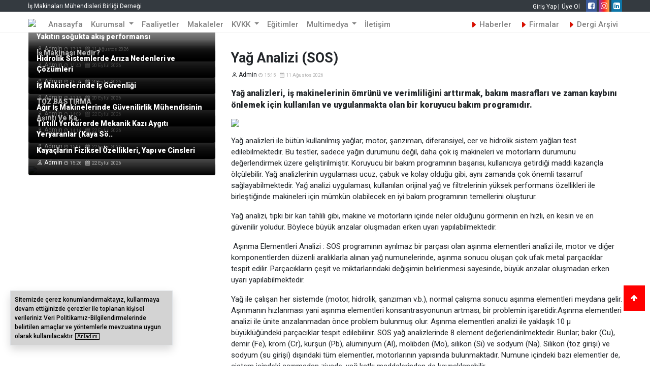

--- FILE ---
content_type: text/html; charset=UTF-8
request_url: http://ismakinalari.org.tr/tr/makaledetay/yag-analizi-sos/204309
body_size: 64271
content:
<!DOCTYPE html>
<html   lang="tr">
<head>
    <meta name="_token" content="98yjq4HZ1WkyVKyXVMe4tKoaD38bKcJHkpmm20YN">
    <meta http-equiv="Content-Type" content="text/html; charset=UTF-8">
    <meta charset="utf-8">
    <meta http-equiv="X-UA-Compatible" content="IE=edge">
    <meta name="viewport" content="width=device-width, initial-scale=1.0">
        <title>Yağ Analizi (SOS) - </title>
        <link rel="canonical" href="http://ismakinalari.org.tr/tr/makaledetay/yag-analizi-sos/204309"/>
    <link rel="shortcut icon" href="http://ismakinalari.org.tr/">
    <link href="http://ismakinalari.org.tr/front/css/font-awesome-4.7.0/css/font-awesome.min.css" rel="stylesheet">
    <link href="http://ismakinalari.org.tr/front/css/icons/bootstrap-icons.css" rel="stylesheet">

    <link href="http://ismakinalari.org.tr/front/css/bootstrap.min.css" rel="stylesheet">
    <link href="http://ismakinalari.org.tr/front/css/bootstrap-grid.css" rel="stylesheet">

        <link  href="http://ismakinalari.org.tr/front/css/animate.css" rel="stylesheet">
    <link href="http://ismakinalari.org.tr/front/css/app2.css" rel="stylesheet">
<!-- Global site tag (gtag.js) - Google Analytics --> <script async src="https://www.googletagmanager.com/gtag/js?id=G-DZKTGFJXWV"></script>
<script>
  window.dataLayer = window.dataLayer || [];
  function gtag(){dataLayer.push(arguments);}
  gtag('js', new Date());

  gtag('config', 'G-DZKTGFJXWV');
</script>

</head>
<body>





<a class="ttop"
   style="cursor:pointer;position: fixed; bottom: 15%;right: 10px; z-index: 9999; background: red; padding: 14px; color:white!important">
    <i class="fa fa-arrow-up"></i> </a>

 
 
<section class="bg-dark mb-4 position-fixed w-100 " style="z-index: 99; top: 0px">
    <div class="container d-lg-block d-md-block d-sm-none d-none">
        <div class="row">
            <div class="col-md-6 col-12 col-sm-12 text-center text-lg-left text-md-left text-sm-center small text-white small my-auto">
                İş Makinaları Mühendisleri Birliği Derneği
            </div>
            <div class="col-md-6 col-12 col-sm-12 text-center text-lg-right text-md-right text-sm-center text-center">
                                    <a class="text-white fz-12" href="http://ismakinalari.org.tr/tr/uye">Giriş Yap |</a>

                                                    <a class="text-white fz-12 mr-2" href="http://ismakinalari.org.tr/tr/createaccount">Üye Ol</a>
                
                   
                    
                                    <a target="_blank" title="https://www.facebook.com/immbofficial/" class="text-decoration-none  "
                       href="https://www.facebook.com/immbofficial/"> <i
                                style="color:white!important; padding:4px!important; background:#3b5998!important"
                                class="fa fa-facebook-square"></i></a>
                
                                    <a target="_blank" title="https://www.instagram.com/immb_official" class="text-decoration-none   "
                       style="color:var(--anarenk1)" href="https://www.instagram.com/immb_official"> <i style="color:white!important; padding:4px!important; background: rgb(131,58,180);
background: linear-gradient(90deg, rgba(131,58,180,1) 0%, rgba(253,29,29,1) 50%, rgba(252,176,69,1) 100%);"
                                                                                          class="fa fa-instagram "></i></a>
                
                
                
                
                                    <a target="_blank" title="https://tr.linkedin.com/company/i%C5%9F-makinalar%C4%B1-m%C3%BChendisleri-birli%C4%9Fi" class="text-decoration-none   "
                       style="color:var(--anarenk1)" href="https://tr.linkedin.com/company/i%C5%9F-makinalar%C4%B1-m%C3%BChendisleri-birli%C4%9Fi"> <i
                                style="color:white!important; padding:4px!important; background:#0e76a8!important"
                                class="fa fa-linkedin-square"></i></a>
                            </div>
        </div>
    </div>
    <nav class="navbar navbar-expand-lg navbar-light bg-light  "
         style="background: white!important; border-bottom: 1px solid rgba(0,0,0,.05) ; padding:0px!important ">

        <div class="container">
            <a class="navbar-brand" href="http://ismakinalari.org.tr/tr"><img src="http://ismakinalari.org.tr/uploads/images/settings/6115084a10621.png"
                                                                            width="120"/></a>
            <button class="navbar-toggler" type="button" data-toggle="collapse" data-target="#navbarSupportedContent"
                    aria-controls="navbarSupportedContent" aria-expanded="false" aria-label="Toggle navigation">
                <span class="navbar-toggler-icon"></span>
            </button>

            <div class="collapse navbar-collapse" style="margin-top:3px;" id="navbarSupportedContent">

                <ul class="navbar-nav mr-auto  ">


                                                                

                                                    <li class="nav-item">

                                <a class="nav-link  " title="Anasayfa"
                                   href="http://ismakinalari.org.tr/tr"> Anasayfa</a>
                            </li>
                        
                                            

                        
                            <li class="nav-item dropdown ">
                                <a class="nav-link dropdown-toggle  " href="#" id="navbarDropdown" role="button"
                                   title="Kurumsal"
                                   data-toggle="dropdown" aria-haspopup="true" aria-expanded="false">
                                    Kurumsal
                                </a>
                                <div class="dropdown-menu multi-level" aria-labelledby="navbarDropdown">


                                                                            <a class="dropdown-item " title="İMMB Hakkında"
                                           data-title="İMMB Hakkında"
                                           href="http://ismakinalari.org.tr/tr/detay/sayfalar/hakkimizda/204311">İMMB Hakkında</a>



                                                                            <a class="dropdown-item " title="Yönetim Kurulu"
                                           data-title="Yönetim Kurulu"
                                           href="http://ismakinalari.org.tr/tr/detay/sayfalar/yonetim-kurulu/204510">Yönetim Kurulu</a>



                                                                            <a class="dropdown-item " title="Tüzük"
                                           data-title="Tüzük"
                                           href="http://ismakinalari.org.tr/tr/detay/sayfalar/immb-is-makinalari-muhendisleri-birligi-dernegi-tuzugu---0657171/204288">Tüzük</a>



                                                                            <a class="dropdown-item " title="İnsan Kaynakları"
                                           data-title="İnsan Kaynakları"
                                           href="http://ismakinalari.org.tr/tr/insankaynaklari">İnsan Kaynakları</a>



                                    
                                </div>
                            </li>



                        
                                            

                                                    <li class="nav-item">

                                <a class="nav-link  " title="Faaliyetler"
                                   href="http://ismakinalari.org.tr/tr/faaliyetler"> Faaliyetler</a>
                            </li>
                        
                                            

                                                    <li class="nav-item">

                                <a class="nav-link  " title="Makaleler"
                                   href="http://ismakinalari.org.tr/tr/makaleler"> Makaleler</a>
                            </li>
                        
                                            

                        
                            <li class="nav-item dropdown ">
                                <a class="nav-link dropdown-toggle  " href="#" id="navbarDropdown" role="button"
                                   title="KVKK"
                                   data-toggle="dropdown" aria-haspopup="true" aria-expanded="false">
                                    KVKK
                                </a>
                                <div class="dropdown-menu multi-level" aria-labelledby="navbarDropdown">


                                                                            <a class="dropdown-item " title="KVKK Aydınlatma Metni"
                                           data-title="KVKK Aydınlatma Metni"
                                           href="http://ismakinalari.org.tr/tr/detay/sayfalar/kisisel-verilerin-islenmesine-iliskin-kurumsal-genel-aydinlatma-metni/205565">KVKK Aydınlatma Metni</a>



                                                                            <a class="dropdown-item " title="İletişim Formu"
                                           data-title="İletişim Formu"
                                           href="http://ismakinalari.org.tr/tr/detay/sayfalar/iletisim-formunda-islenen-kisisel-verilere-iliskin-aydinlatma-metni/205566">İletişim Formu</a>



                                                                            <a class="dropdown-item " title="Çalışan Adayı Aydınlatma Metni"
                                           data-title="Çalışan Adayı Aydınlatma Metni"
                                           href="http://ismakinalari.org.tr/tr/detay/sayfalar/kisisel-verilerinizin-islenmesi-hakkinda-calisan-adayi-aydinlatma-metni/205567">Çalışan Adayı Aydınlatma Metni</a>



                                                                            <a class="dropdown-item " title="Veri Sorumlusu Başvuru Formu"
                                           data-title="Veri Sorumlusu Başvuru Formu"
                                           href="http://ismakinalari.org.tr/tr/detay/sayfalar/veri-sorumlusuna-basvuru-formu/205568">Veri Sorumlusu Başvuru Formu</a>



                                    
                                </div>
                            </li>



                        
                                            

                                                    <li class="nav-item">

                                <a class="nav-link  " title="Eğitimler"
                                   href="http://ismakinalari.org.tr/tr/egitimler"> Eğitimler</a>
                            </li>
                        
                                            

                        
                            <li class="nav-item dropdown ">
                                <a class="nav-link dropdown-toggle  " href="#" id="navbarDropdown" role="button"
                                   title="Multimedya"
                                   data-toggle="dropdown" aria-haspopup="true" aria-expanded="false">
                                    Multimedya
                                </a>
                                <div class="dropdown-menu multi-level" aria-labelledby="navbarDropdown">


                                                                            <a class="dropdown-item " title="Foto Galeri"
                                           data-title="Foto Galeri"
                                           href="http://ismakinalari.org.tr/tr/fotogaleri">Foto Galeri</a>



                                                                            <a class="dropdown-item " title="Video Galeri"
                                           data-title="Video Galeri"
                                           href="http://ismakinalari.org.tr/tr/videogaleri">Video Galeri</a>



                                    
                                </div>
                            </li>



                        
                                            

                                                    <li class="nav-item">

                                <a class="nav-link  " title="İletişim"
                                   href="http://ismakinalari.org.tr/tr/iletisim"> İletişim</a>
                            </li>
                        
                    

                </ul>
                <ul class="navbar-nav ml-auto">
                                                                

                                                    <li class="nav-item">

                                <a class="nav-link font-weight-bold   " title="Haberler"
                                   href="http://ismakinalari.org.tr/tr/haberler"><i
                                            class="bi bi-caret-right-fill text-main"></i> Haberler</a>
                            </li>
                        
                                            

                                                    <li class="nav-item">

                                <a class="nav-link font-weight-bold   " title="Firmalar"
                                   href="http://ismakinalari.org.tr/tr/reklamverenler"><i
                                            class="bi bi-caret-right-fill text-main"></i> Firmalar</a>
                            </li>
                        
                                            

                                                    <li class="nav-item">

                                <a class="nav-link font-weight-bold   " title="Dergi Arşivi"
                                   href="http://ismakinalari.org.tr/tr/dergi"><i
                                            class="bi bi-caret-right-fill text-main"></i> Dergi Arşivi</a>
                            </li>
                        
                                    </ul>

            </div>
        </div>
    </nav>
</section>


<div >
   
     <div class="container mt-2 mb-5" style="min-height: 550px">

        <div class="row ">
            <div class="col-md-12 col-lg-4 col-12 col-sm-12 order-lg-1 order-2">

                                    <div class="mb-2">
                        <a href="http://ismakinalari.org.tr/tr/makaledetay/yakitin-sogukta-akis-performansi/205480">

                            <div class="card rounded border-0 h-100">
                                <div class="position-relative">
                                    <img src="http://ismakinalari.org.tr/uploads/images/6113dbf7b3f67.jpg" class="  img-fluid rounded"/>

                                    <div class="rounded position-absolute pb-3 pt-3 pr-3 pl-3"
                                         style="bottom:0px; width: 100%; background: linear-gradient(0deg, rgba(0,0,0,1) 0%, rgba(0,0,0,.5) 75%, rgba(0,0,0,0) 100%);">
                                        <p class="fw-8   mb-0 text-white mt-0 m-0 fz-14">Yakıtın soğukta akış performansı</p>
                                        <p class="mt-1 small mb-0 text-white"><i class="bi bi-person"></i>                                                Admin  <span class="calendar" style="color:#b2b2b2"><small><i class="fa fa-clock-o mr-1"></i>17:17<i class="fa fa-calendar ml-2 mr-1"></i>11 Ağustos  2026</small></span>
                                        </p>
                                    </div>
                                </div>

                            </div>
                        </a>
                    </div>
                                    <div class="mb-2">
                        <a href="http://ismakinalari.org.tr/tr/makaledetay/is-makinasi-nedir/205575">

                            <div class="card rounded border-0 h-100">
                                <div class="position-relative">
                                    <img src="http://ismakinalari.org.tr/uploads/images/61484a3151e6c.jpg" class="  img-fluid rounded"/>

                                    <div class="rounded position-absolute pb-3 pt-3 pr-3 pl-3"
                                         style="bottom:0px; width: 100%; background: linear-gradient(0deg, rgba(0,0,0,1) 0%, rgba(0,0,0,.5) 75%, rgba(0,0,0,0) 100%);">
                                        <p class="fw-8   mb-0 text-white mt-0 m-0 fz-14">İş Makinası Nedir?</p>
                                        <p class="mt-1 small mb-0 text-white"><i class="bi bi-person"></i>                                                Admin  <span class="calendar" style="color:#b2b2b2"><small><i class="fa fa-clock-o mr-1"></i>11:40<i class="fa fa-calendar ml-2 mr-1"></i>20 Eylül  2026</small></span>
                                        </p>
                                    </div>
                                </div>

                            </div>
                        </a>
                    </div>
                                    <div class="mb-2">
                        <a href="http://ismakinalari.org.tr/tr/makaledetay/hidrolik-sistemlerde-ariza-nedenleri-ve-cozumleri/205579">

                            <div class="card rounded border-0 h-100">
                                <div class="position-relative">
                                    <img src="http://ismakinalari.org.tr/uploads/images/6148920938374.jpg" class="  img-fluid rounded"/>

                                    <div class="rounded position-absolute pb-3 pt-3 pr-3 pl-3"
                                         style="bottom:0px; width: 100%; background: linear-gradient(0deg, rgba(0,0,0,1) 0%, rgba(0,0,0,.5) 75%, rgba(0,0,0,0) 100%);">
                                        <p class="fw-8   mb-0 text-white mt-0 m-0 fz-14">Hidrolik Sistemlerde Arıza Nedenleri ve Çözümleri</p>
                                        <p class="mt-1 small mb-0 text-white"><i class="bi bi-person"></i>                                                Admin  <span class="calendar" style="color:#b2b2b2"><small><i class="fa fa-clock-o mr-1"></i>16:52<i class="fa fa-calendar ml-2 mr-1"></i>20 Eylül  2026</small></span>
                                        </p>
                                    </div>
                                </div>

                            </div>
                        </a>
                    </div>
                                    <div class="mb-2">
                        <a href="http://ismakinalari.org.tr/tr/makaledetay/is-makinelerinde-is-guvenligi/205580">

                            <div class="card rounded border-0 h-100">
                                <div class="position-relative">
                                    <img src="http://ismakinalari.org.tr/uploads/images/6148982420edf.jpg" class="  img-fluid rounded"/>

                                    <div class="rounded position-absolute pb-3 pt-3 pr-3 pl-3"
                                         style="bottom:0px; width: 100%; background: linear-gradient(0deg, rgba(0,0,0,1) 0%, rgba(0,0,0,.5) 75%, rgba(0,0,0,0) 100%);">
                                        <p class="fw-8   mb-0 text-white mt-0 m-0 fz-14">İş Makinelerinde İş Güvenliği</p>
                                        <p class="mt-1 small mb-0 text-white"><i class="bi bi-person"></i>                                                Admin  <span class="calendar" style="color:#b2b2b2"><small><i class="fa fa-clock-o mr-1"></i>17:18<i class="fa fa-calendar ml-2 mr-1"></i>20 Eylül  2026</small></span>
                                        </p>
                                    </div>
                                </div>

                            </div>
                        </a>
                    </div>
                                    <div class="mb-2">
                        <a href="http://ismakinalari.org.tr/tr/makaledetay/toz-bastirma/205595">

                            <div class="card rounded border-0 h-100">
                                <div class="position-relative">
                                    <img src="http://ismakinalari.org.tr/uploads/images/614b0efb95d26.jpg" class="  img-fluid rounded"/>

                                    <div class="rounded position-absolute pb-3 pt-3 pr-3 pl-3"
                                         style="bottom:0px; width: 100%; background: linear-gradient(0deg, rgba(0,0,0,1) 0%, rgba(0,0,0,.5) 75%, rgba(0,0,0,0) 100%);">
                                        <p class="fw-8   mb-0 text-white mt-0 m-0 fz-14">TOZ BASTIRMA</p>
                                        <p class="mt-1 small mb-0 text-white"><i class="bi bi-person"></i>                                                Admin  <span class="calendar" style="color:#b2b2b2"><small><i class="fa fa-clock-o mr-1"></i>14:09<i class="fa fa-calendar ml-2 mr-1"></i>22 Eylül  2026</small></span>
                                        </p>
                                    </div>
                                </div>

                            </div>
                        </a>
                    </div>
                                    <div class="mb-2">
                        <a href="http://ismakinalari.org.tr/tr/makaledetay/agir-is-makinelerinde-guvenilirlik-muhendisinin-asinti-ve-kaynak-islerindeki-onemi/205596">

                            <div class="card rounded border-0 h-100">
                                <div class="position-relative">
                                    <img src="http://ismakinalari.org.tr/uploads/images/614b107779df3.jpeg" class="  img-fluid rounded"/>

                                    <div class="rounded position-absolute pb-3 pt-3 pr-3 pl-3"
                                         style="bottom:0px; width: 100%; background: linear-gradient(0deg, rgba(0,0,0,1) 0%, rgba(0,0,0,.5) 75%, rgba(0,0,0,0) 100%);">
                                        <p class="fw-8   mb-0 text-white mt-0 m-0 fz-14">Ağır İş Makinelerinde Güvenilirlik Mühendisinin Aşıntı Ve Ka..</p>
                                        <p class="mt-1 small mb-0 text-white"><i class="bi bi-person"></i>                                                Admin  <span class="calendar" style="color:#b2b2b2"><small><i class="fa fa-clock-o mr-1"></i>14:16<i class="fa fa-calendar ml-2 mr-1"></i>22 Eylül  2026</small></span>
                                        </p>
                                    </div>
                                </div>

                            </div>
                        </a>
                    </div>
                                    <div class="mb-2">
                        <a href="http://ismakinalari.org.tr/tr/makaledetay/tirtilli-yerkurerde-mekanik-kazi-aygiti-yeryaranlar-kaya-sokuculer/205597">

                            <div class="card rounded border-0 h-100">
                                <div class="position-relative">
                                    <img src="http://ismakinalari.org.tr/uploads/images/614b1d16e8105.jpg" class="  img-fluid rounded"/>

                                    <div class="rounded position-absolute pb-3 pt-3 pr-3 pl-3"
                                         style="bottom:0px; width: 100%; background: linear-gradient(0deg, rgba(0,0,0,1) 0%, rgba(0,0,0,.5) 75%, rgba(0,0,0,0) 100%);">
                                        <p class="fw-8   mb-0 text-white mt-0 m-0 fz-14">Tırtıllı Yerkürerde Mekanik Kazı Aygıtı Yeryaranlar (Kaya Sö..</p>
                                        <p class="mt-1 small mb-0 text-white"><i class="bi bi-person"></i>                                                Admin  <span class="calendar" style="color:#b2b2b2"><small><i class="fa fa-clock-o mr-1"></i>15:06<i class="fa fa-calendar ml-2 mr-1"></i>22 Eylül  2026</small></span>
                                        </p>
                                    </div>
                                </div>

                            </div>
                        </a>
                    </div>
                                    <div class="mb-2">
                        <a href="http://ismakinalari.org.tr/tr/makaledetay/kayaclarin-fiziksel-ozellikleri-yapi-ve-cinsleri/205598">

                            <div class="card rounded border-0 h-100">
                                <div class="position-relative">
                                    <img src="http://ismakinalari.org.tr/uploads/images/614b20d84591b.jpeg" class="  img-fluid rounded"/>

                                    <div class="rounded position-absolute pb-3 pt-3 pr-3 pl-3"
                                         style="bottom:0px; width: 100%; background: linear-gradient(0deg, rgba(0,0,0,1) 0%, rgba(0,0,0,.5) 75%, rgba(0,0,0,0) 100%);">
                                        <p class="fw-8   mb-0 text-white mt-0 m-0 fz-14">Kayaçların Fiziksel Özellikleri, Yapı ve Cinsleri</p>
                                        <p class="mt-1 small mb-0 text-white"><i class="bi bi-person"></i>                                                Admin  <span class="calendar" style="color:#b2b2b2"><small><i class="fa fa-clock-o mr-1"></i>15:26<i class="fa fa-calendar ml-2 mr-1"></i>22 Eylül  2026</small></span>
                                        </p>
                                    </div>
                                </div>

                            </div>
                        </a>
                    </div>
                            </div>
            <div class="col-lg-8  col-md-12 col-12 order-lg-2 order-1">

                <h1 class="font-weight-bolder fz-27  ">Yağ Analizi (SOS)</h1>
                <p class="mt-1 small"><i class="bi bi-person"></i>                        Admin  <span class="calendar" style="color:#b2b2b2"><small><i class="fa fa-clock-o mr-1"></i>15:15<i class="fa fa-calendar ml-2 mr-1"></i>11 Ağustos  2026</small></span></p>

                <h6 class="lh-23 fw-8">Yağ analizleri, iş makinelerinin ömrünü ve verimliliğini arttırmak, bakım masrafları ve zaman kaybını önlemek için kullanılan ve uygulanmakta olan bir koruyucu bakım programıdır.</h6>
                 <img src="http://ismakinalari.org.tr/uploads/images/60fe8f57440a6.png"
                                                    class="img-fluid mt-2 mb-3 rounded"/>                 <p>Yağ analizleri ile b&uuml;t&uuml;n kullanılmış yağlar; motor, şanzıman, diferansiyel, cer ve hidrolik sistem yağları test edilebilmektedir. Bu testler, sadece yağın durumunu değil, daha &ccedil;ok iş makineleri ve motorların durumunu değerlendirmek &uuml;zere geliştirilmiştir. Koruyucu bir bakım programının başarısı, kullanıcıya getirdiği maddi kazan&ccedil;la &ouml;l&ccedil;&uuml;lebilir. Yağ analizlerinin uygulaması ucuz, &ccedil;abuk ve kolay olduğu gibi, aynı zamanda &ccedil;ok &ouml;nemli tasarruf sağlayabilmektedir. Yağ analizi uygulaması, kullanılan orijinal yağ ve filtrelerinin y&uuml;ksek performans &ouml;zellikleri ile birleştiğinde makineleri i&ccedil;in m&uuml;mk&uuml;n olabilecek en iyi bakım programının temellerini oluşturur.</p>

<p>Yağ analizi, tıpkı bir kan tahlili gibi, makine ve motorların i&ccedil;inde neler olduğunu g&ouml;rmenin en hızlı, en kesin ve en g&uuml;venilir yoludur. B&ouml;ylece b&uuml;y&uuml;k arızalar oluşmadan erken uyarı yapılabilmektedir.&nbsp;</p>

<p>&nbsp;Aşınma Elementleri Analizi : SOS programının ayrılmaz bir par&ccedil;ası olan aşınma elementleri analizi ile, motor ve diğer komponentlerden d&uuml;zenli aralıklarla alınan yağ numunelerinde, aşınma sonucu oluşan &ccedil;ok ufak metal par&ccedil;acıklar tespit edilir. Par&ccedil;acıkların &ccedil;eşit ve miktarlarındaki değişimin belirlenmesi sayesinde, b&uuml;y&uuml;k arızalar oluşmadan erken uyarı yapılabilmektedir.</p>

<p>Yağ ile &ccedil;alışan her sistemde (motor, hidrolik, şanzıman v.b.), normal &ccedil;alışma sonucu aşınma elementleri meydana gelir. Aşınmanın hızlanması yani aşınma elementleri konsantrasyonunun artması, bir problemin işaretidir.Aşınma elementleri analizi ile &uuml;nite arızalanmadan &ouml;nce problem bulunmuş olur. Aşınma elementleri analizi ile yaklaşık 10 &micro; b&uuml;y&uuml;kl&uuml;ğ&uuml;ndeki par&ccedil;acıklar tespit edilebilinir. SOS yağ analizlerinde 8 element değerlendirilmektedir. Bunlar; bakır (Cu), demir (Fe), krom (Cr), kurşun (Pb), al&uuml;minyum (Al), molibden (Mo), silikon (Si) ve sodyum (Na). Silikon (toz girişi) ve sodyum (su girişi) dışındaki t&uuml;m elementler, motorlarının yapısında bulunmaktadır. Numune i&ccedil;indeki bazı elementler de, sistem i&ccedil;indeki aşınmadan ziyade, yağ katkı maddelerinden de kaynaklanabilir.<br />
Aynı &ccedil;alışma şartları altındaki iki eş motorun aşınma elementleri farklı oranlarda olabilir. Yağ analiz laboratuarı, motorlardan alınan numuneler arasında karşılaştırma yapabilmek i&ccedil;in geniş numune verilerine sahiptir. Bu y&uuml;zden aşınma trendini takip etmek, aşınma elementleri analizinin en &ouml;nemli kısmıdır. En az 3 numune alınmasından sonra her element i&ccedil;in normal grafik belirlenmiş olur.<br />
<br />
Yağ Durum Analizi: Yağ durum analizi, SOS yağ analiz programının &ouml;nemli bir kısmıdır. Yağdaki bozulmayı izleyerek, par&ccedil;alarda oluşacak hasarın &ouml;n&uuml;ne ge&ccedil;ilmesini sağlar. Kirlenme, sıcaklık ve oksijene maruz kalması, yağın bozulmasına neden olur. &Ouml;zellikle motor yağı, s&uuml;lf&uuml;r, nitrasyon, yanma &uuml;r&uuml;nleri, y&uuml;ksek sıcaklıklar, yanma işlemi veya yoğunlaşma-dan kaynaklanan su nedeniyle bozulabilir. SOS programına ilk başlandığında ve yeni bir motor yağına ge&ccedil;ildiğinde, temiz bir yağ numunesi yani referans yağ gereklidir.&nbsp; Yeni temiz yağ, infrared ışını kullanılan &ouml;zel bir cihazla incelenir. Bilgiler cihazın hafızasında saklanır. Kullanılmış yağ numunesi, her yağ değişiminde laboratuara g&ouml;nderilir. Yağ durum analizi cihazı, ince bir film tabakası halindeki kullanılmış yağdan ışını ge&ccedil;irir ve verileri kaydeder. Cihaz matematiksel form&uuml;ller kullanarak, kullanılmış yağ ile yeni yağ arasındaki farklılık miktarını karşılaştırır.&nbsp;Yağ durum analizi ile, kurum, oksidasyon, nitrasyon &uuml;r&uuml;nleri ve s&uuml;lf&uuml;r &uuml;r&uuml;nleri (asitleri) tespit edilmektedir. Bunun yanı sıra su, yakıt ve antifriz karışması da belirlenmektedir.&nbsp;Yağ durum analizi yardımıyla, kullanım sırasında yağın ne kadar bozulduğu ve bu s&uuml;re i&ccedil;inde spesifikasyonlara uygunluğu saptanabilir.&nbsp;Yağ analiz SOS programının bir par&ccedil;ası olan bu analizle, b&uuml;y&uuml;k boyuttaki arızalar engellenerek para ve zaman tasarrufu sağlanır.<br />
<br />
&nbsp;&nbsp;&nbsp;&nbsp;&nbsp;&nbsp; Kurum: Kurum yalnızca motor yağında bulunur ve kısmen yanmış yakıtın &ccedil;&ouml;z&uuml;nmeyen artıklarıdır. Kurum, motor yağının rengini siyahlaştırır. Y&uuml;ksek konsantrasyondaki kurum, birbirine temas eden y&uuml;zeylerde yağlanmayı azaltarak aşınmaya neden olur.<br />
<br />
&nbsp;&nbsp;&nbsp;&nbsp;&nbsp;&nbsp; Oksidasyon: Y&uuml;ksek yağ sıcaklığı, motor yağ soğutucusundan kaynaklanan antifriz, bakırın varlığı ve yağ değişim s&uuml;resinin uzaması, oksidasyonu hızlandıran etkenlerdir. Oksidasyon yağı kalınlaştırır, asit oluşumuna neden olur, yağlama kalitesini azaltır ve t&uuml;m bunlar motorun &ouml;mr&uuml;n&uuml; tehdit eder.<br />
<br />
&nbsp;&nbsp;&nbsp;&nbsp;&nbsp;&nbsp; Nitrasyon &Uuml;r&uuml;nleri: Nitrasyon b&uuml;t&uuml;n motor yağlarında g&ouml;r&uuml;lmesine rağmen, genellikle doğalgaz motorlarında probleme neden olur. Yanma &uuml;r&uuml;nlerinden gelen nitrasyon bileşikleri, yağı inceltir ve yağlama yeteneğini azaltır. Nitrasyon kontrols&uuml;z şekilde artmaya devam ederse, filtrelerde tıkanmaya, s&uuml;bap ve pistonların tortuyla kaplanmasına ve sonu&ccedil;ta arızaya neden olur.<br />
<br />
&nbsp;&nbsp;&nbsp;&nbsp;&nbsp;&nbsp; S&uuml;lf&uuml;r (K&uuml;k&uuml;rt) &Uuml;r&uuml;nleri/Asitler: S&uuml;lf&uuml;r (K&uuml;k&uuml;rt) yakıtta bulunur ve t&uuml;m motorları etkiler. Yanma sırasında yakıttaki s&uuml;lf&uuml;r oksitlenir ve suyla karışması sonucu s&uuml;lf&uuml;rik asit meydana gelir. Asit b&uuml;t&uuml;n motor par&ccedil;alarını aşındırır. S&uuml;baplar, s&uuml;bap kılavuzları, segmanlar ve g&ouml;mlekler i&ccedil;in olduk&ccedil;a tehlikelidir.<br />
<br />
&nbsp;&nbsp;&nbsp;&nbsp;&nbsp;&nbsp; Antifriz: Antifriz, yağın hızlı oksitlenmesine neden olur ve genellikle soğutma sisteminde bir ka&ccedil;ağın habercisidir. Yağda antifirizin eser miktarı bile kabul edilemez. Oksitlenen yağ yapışkan ve &ccedil;amurumsu bir hal alır ve filtreleri tıkar. Eğer yağ soğutucusu borularında veya contasında sızıntı olursa, motor yağına antifriz karışabilir.<br />
<br />
&nbsp;&nbsp;&nbsp;&nbsp;&nbsp;&nbsp; Su: Eğer infrared analizi, yağda su olma ihtimalini tespit ederse, hot plate ile yaklaşık su miktarı belirlenir. %0.5&#39;in &uuml;zerindeki su miktarı aşırı y&uuml;ksek seviyededir. Su sisteme dışardan sızıntı yoluyla veya motor karterindeki yoğunlaşmadan dolayı da karışabilir.<br />
<br />
&nbsp;&nbsp;&nbsp;&nbsp;&nbsp;&nbsp; Yakıt: Yağa yakıt karıştığı, &quot;flash test&quot; kullanılarak doğrulanır. Yağa yakıt karışması genellikle yanlış ateşleme zamanı, motoron uzun s&uuml;re r&ouml;lantide &ccedil;alışması, hasarlı enjekt&ouml;r, pompa veya yakıt borularından kaynaklanır.<br />
<br />
&nbsp;&nbsp;&nbsp;&nbsp;&nbsp;&nbsp; Par&ccedil;acık Sayımı Analizi: Yağdaki par&ccedil;acıkların sayılması, &uuml;nitenin &ouml;mr&uuml;n&uuml; kısaltan zararlı kirliliklerin ve b&uuml;y&uuml;k par&ccedil;acıkların belirlenmesini sağlar.Motor hari&ccedil; diğer &uuml;niteler i&ccedil;in uygulanır. Aşınma veya dışardan gelen kirlilik sonucu oluşan metal veya metal olmayan par&ccedil;acıklar belirlenir ve sayılır. Bu &ouml;l&ccedil;&uuml;mler, aşınma elementleri sonu&ccedil;ları ile birlikte değerlendirildiğinde muhtemel arızalar &ouml;nceden belirlenebilir.<br />
Hasara neden olabilecek bazı par&ccedil;acıklar o kadar k&uuml;&ccedil;&uuml;klerdir ki, g&ouml;zle g&ouml;r&uuml;lemezler. Aslında temiz g&ouml;r&uuml;nen bir yağda bile aşınmaya sebep olabilecek binlerce par&ccedil;acık bulunabilir. Bu par&ccedil;acıklar, aşınmayı hızlandırır, sistem verimliliğini d&uuml;ş&uuml;r&uuml;r ve &uuml;nitenin performansını azaltır.<br />
ISO (The International Standards Organization) yağların kirlilik seviyelerinin tespiti i&ccedil;in uygun bir kodlama sistemi geliştirilmiştir. Bu sistem, par&ccedil;acıkları iki &ouml;nemli kategoriye ayırır. 5 &micro; dan b&uuml;y&uuml;k olanlar ve 15 &micro; dan b&uuml;y&uuml;k olanlar. Par&ccedil;acık sayımı sonu&ccedil;ları da ISO kodu cinsinden ifade edilmektedir.<br />
Par&ccedil;acık sayımı, SOS yağ analiz programının par&ccedil;acıkları belirleyen iki testinden birisidir.&nbsp;&nbsp;&nbsp; 2-100 &micro; arası metal ve metal olmayan t&uuml;m par&ccedil;acıkları tespit eder. Yağ analiz laboratuarında par&ccedil;acıkları saymak i&ccedil;in lazer ışını tekniği kullanılmaktadır. Numune, &ouml;zel bir ışık kaynağından yayılan ışının arasından ge&ccedil;irilir. Yağdaki par&ccedil;acık bu ışından ge&ccedil;erken ışıktaki değişim sensor tarafından g&ouml;r&uuml;nt&uuml;lenir, par&ccedil;acıklar sayılır ve boyutları kaydedilir. Bu test, aşınmaya veya pahalı problemlere neden olabilecek par&ccedil;acık sayısının artışını tespit edebilir.<br />
<br />
<br />
<br />
Daha sonra eğitimli elemanlar test sonu&ccedil;larını karşılaştırır ve yorumlarlar. Gerektiğinde servis m&uuml;hendisleriyle veya doğrudan makine sahibi, operat&ouml;r veya bakım şefi ile acilen temasa ge&ccedil;ilmektedir. Yağ analiz, bir ya da daha fazla metal yoğunluğunun arttığını tespit ettiğinde artışa en fazla neden olabilecek par&ccedil;ayı da işaret edebilir. &Ouml;rneğin, hidrolik yağ numunesinde bakır ve demir değerlerinin aniden y&uuml;kselmesi, yağın bozulması veya kirlenmesi sonucu hidrolik pompada bir aşınma olabileceğini g&ouml;sterebilmektedir.<br />
Yağ analizi, aşınma elementlerini tespit ettiği gibi kirlenmeyi (toz girişini) de tespit edebilmektedir. Ayrıca yağ durum analizi ile kurum, oksidasyon, nitrasyon ve s&uuml;lf&uuml;r oranı, bunun yanı sıra yağa su, yakıt ve antifriz karışması da belirlenmektedir.<br />
Yağdaki par&ccedil;acıkların sayılması, komponent &ouml;mr&uuml;n&uuml; kısaltan zararlı kirliliklerin belirlenmesini sağlar. Aşınma veya dışardan gelen kirlilik sonucu oluşan metal veya metal olmayan par&ccedil;acıklar (kavrama disk malzemesi gibi), par&ccedil;acık sayımı analizi ile belirlenir ve sayılır. Bu &ouml;l&ccedil;&uuml;mler makinenin durumunun &ccedil;ok y&ouml;nl&uuml; değerlendirilebilmesini sağlamaktadır.<br />
<br />
Yağ analizleri;<br />
&bull; Problemleri erken teşhis eder, b&ouml;ylece bu problemler b&uuml;y&uuml;k arızalar haline d&ouml;n&uuml;şmeden onarılabilir.<br />
&bull; İş y&uuml;k&uuml;ne uygun şekilde bakım programının yapılmasına yardımcı olur.<br />
&bull; Bakım programında, periyodik bakım işlemlerinin yapılıp yapılmadığının izlenebilmesine yardımcı olur.<br />
&bull; Onarımlar, arıza s&uuml;resi ve makine &ouml;mr&uuml;n&uuml; tahmin ederek b&uuml;t&ccedil;enin daha iyi d&uuml;zenlenebilmesini sağlar.<br />
&bull; Her makine i&ccedil;in eksiksiz bir servis ge&ccedil;mişi kaydını belgeler.<br />
<br />
Makinedeki muhtemel arızanın &ouml;nceden belirlenmesi, tamir masraflarının azaltılması ve zaman kaybının en aza indirilmesi i&ccedil;in yağ numunelerinin d&uuml;zenli aralıklarla alınması tavsiye edilmektedir.<br />
Tek bir yağ numunesi sadece aşırı toz emişi, yağa su veya yakıt karışması gibi &ccedil;ok ciddi ve belirgin problemleri teşhis edebilir. Fakat her kopartman i&ccedil;in anlam ifade eden bir trend (artış grafiği) ancak &uuml;&ccedil; numuneden sonra oluşabilir. Numuneler 250 saatte bir alınmalıdır. B&uuml;t&uuml;n test sonu&ccedil;ları, yağın ka&ccedil; saat kullanıldığı g&ouml;z &ouml;n&uuml;nde tutularak değerlendirilir.<br />
<br />
&nbsp;&nbsp;&nbsp;&nbsp;&nbsp;&nbsp; YAĞ NUMUNESİ ALMA<br />
Yağ numunesi almada en &ouml;nemli husus, numuneye yabancı par&ccedil;acık girişini &ouml;nlemektir. &Ccedil;&uuml;nk&uuml; yağ analizi ppm (milyonda par&ccedil;acık sayısı) d&uuml;zeyinde yapılmaktadır. Dikkatli ve temiz koşullarda alınmayan yağ numunesinin analiz sonucu ger&ccedil;ek dışı ve yanıltıcı olacaktır.<br />
&Ouml;rneğin tozlu ortamda, r&uuml;zg&acirc;rlı ortamda, toprak ve kir bulaşmış numune alma kabı ve hortumu ile alınan yağ numunesi i&ccedil;inde fazladan raporlanan par&ccedil;acıklar yanıltıcı sonu&ccedil;lara ulaştıracaktır. Tecr&uuml;belerle, bu yan etkiler sonucu numune kabının birka&ccedil; dakika dahi a&ccedil;ık kalması veya numune hortumunun değiştirilmeyip temizlenmemiş numune alma pompasının kullanılması sonucu yağ analizinde farklı sonu&ccedil;lara ulaşıldığı g&ouml;r&uuml;lm&uuml;şt&uuml;r.<br />
Numune alırken dikkat edilecek hususlar:<br />
1.Numune &ccedil;alışma sıcaklığında olmalıdır veya makine stop edildikten sonra en fazla 30 dakika i&ccedil;inde numune alınmalıdır. B&ouml;ylece alınan numune homojen yapıda olup sistemdeki yağın ger&ccedil;ek performansını g&ouml;sterecektir.<br />
2.Vakum pompası ile numune alınırken yağ seviyesinin orta noktasından alınacak şekilde ayarlanmalıdır. Hortumun ucu ya haznesinin dibine veya karterin dibine ulaşarak toplanmış birikimler &ccedil;ekilmemelidir. Aksi halde analiz sonucu bulunan par&ccedil;acık miktarları yanıltıcı olacaktır.<br />
3.Numune kabı temiz ve kuru olmalıdır.<br />
4.Numune alma işlemi biter bitmez numune kabı kapağı hemen sıkıca kapanmalı ve kargo ile g&ouml;nderim esnasında d&ouml;k&uuml;lmemesi i&ccedil;in gereken &ouml;nlemler alınmalıdır.<br />
5.Numune kabı ağzına kadar değil &frac34; &uuml; kadar doldurulmalıdır.<br />
6.Etiket bilgileri mutlaka tamamen doldurulmalıdır. (marka, model, &ccedil;alışma saati, tarih v.b.)<br />
7.Numuneler geciktirilmeden analiz i&ccedil;in ilgili kuruluşa g&ouml;nderilmelidir.<br />
<br />
&nbsp;&nbsp;&nbsp;&nbsp;&nbsp;&nbsp; Vakum pompası ile numune alma y&ouml;ntemi:<br />
<br />
<br />
<br />
<br />
Numune alma valfı veya tapası olmayan sistemlerde kullanılmakta olan en pop&uuml;ler y&ouml;ntemdir. Şanzıman, motor, aks, cer benzeri her birimden numune alınabilir.<br />
&nbsp;<br />
Kullanılmamış ve temiz hortumun ucu 450&nbsp; a&ccedil;ı ile kesilip vakum pompasının &uuml;st&uuml;nden ge&ccedil;irilir. Kesilen u&ccedil; temiz olmalıdır. U&ccedil;ta kalabilecek yabancı par&ccedil;acıklar, analiz sonucunda yanıltıcı olabilir.<br />
<br />
Vakum pompasına bağlanan numune alma kabı temiz ve kullanılmamış olmalıdır. Hortum ucu numune kabı i&ccedil;ine yaklaşık 4 cm kadar girmelidir.<br />
<br />
<br />
Seviye kontrol &ccedil;ubuğu varsa, hortumun uzunluğu buna g&ouml;re belirlenmelidir. Seviye &ccedil;ubuğu yoksa da hortum uzunluğu yağ haznesinin orta seviyesine gelecek şekilde ayarlanmalıdır.<br />
Motor stop edilmiş ve makine durdurulmuş olmalıdır. Numune alınacak yağ, homojen olmasını sağlamak i&ccedil;in &ccedil;alışma sıcaklığında olmalıdır.<br />
<br />
Hortumun ucu karterin veya yağ haznesinin orta nokta seviyesinde ve dibe değmeyecek şekilde ayarlanmalıdır.<br />
Numune kabını &frac34; kadar doldurunuz. Numune kabı tamamen doldurulmamalıdır.<br />
Dolan numune kabı &ccedil;ıkarılıp hemen kapağı sıkıca kapatılmalıdır.<br />
<br />
Etiket bilgileri oldurulup kabın &uuml;zerine yapıştırılmalıdır.<br />
Numune alındıktan sonra hortum &ccedil;ıkarılmalıdır. Ancak hortumu yukarı doğru &ccedil;ekerek &ccedil;ıkarma sonucu pompa kirlenebilir. Bunu &ouml;nlemek i&ccedil;in hortumu pompanın &uuml;st kısmından kesip aşağıdan &ccedil;ekerek &ccedil;ıkarınız.<br />
&nbsp;Numune alma kabı ve hortumu TEK KULLANIMLIKTIR.<br />
<br />
&nbsp;&nbsp;&nbsp;&nbsp;&nbsp;&nbsp; Boşaltma tapası veya musluğundan numune alma:<br />
Yağ değişimlerinde yağın performansını incelemek amacı ile tercih edilmelidir.<br />
<br />
DİKKAT: Yağ sıcak olacağı i&ccedil;in yanmamak i&ccedil;in gerekli koruyucu &ouml;nlemleri alınız.<br />
Bu y&ouml;ntemle numune alınırken teknisyen temizliğe &ccedil;ok dikkat etmelidir. Tapanın etrafı iyice silinerek, yıkanarak ve basın&ccedil;lı hava ile iyice temizlenmelidir. Numune kabına girebilecek en ufak pislik, analiz sonu&ccedil;larını ger&ccedil;ekdışı olarak değiştirir.<br />
Makine yeni stop etmiş iken alınacak numune en sağlıklı sonucu verecektir.<br />
Boşaltma esnasında, ilk ağızda veya en son akan yağdan numune alınmamalıdır. Akışın ortalarına doğru, yağ nispeten berrak iken numune kabı dikkatlice doldurulmalıdır.<br />
Numune kabı hemen sıkıca kapatılarak etiketlenmelidir. Etiket bilgileri mutlaka doğru olarak doldurulmalıdır.<br />
Tapanın altına konulan toplama kabından numune alınmaz!<br />
<br />
<br />
<br />
<br />
<br />
&nbsp;&nbsp;&nbsp;&nbsp;&nbsp;&nbsp; YAĞ ANALİZİNDE AŞINMA LİMİTLERİNİN DEĞERLENDİRİLMESİ VE GİDİŞAT G&Ouml;STERGESİ<br />
Bir kısım makine imalat&ccedil;ıları &uuml;rettikleri makinelerinin par&ccedil;alarına aşınma limiti tayin eder. Ancak bu limitler genel anlamda verilir ve makine &ouml;mr&uuml; ile ilişkili değildir. Yine yağ numunesindeki kirlilik değerlerini belirlemek i&ccedil;in bir&ccedil;ok bileşen bulunmaktadır. &Ouml;rneğin 0 ila 50 arası değer normal, 50 ila 100 arası değer problem g&ouml;stergesi ve 100 den fazlası ciddi durum g&ouml;stergesi olarak değerlendirilir. Ancak 49 yada 51 değerleri diğer bileşenlerle birlikte yorumlanır.&nbsp;<br />
&Uuml;retici tarafından belirlenen aşınma limitleri tablolarında bulunan değerler araştırma ve test sonu&ccedil;larına g&ouml;re belirlenir. Burada verilen değerler g&ouml;sterge olarak alınmalıdır ve kesin &ccedil;izgiler yada standart değerler olarak g&ouml;r&uuml;lmemelidir. Makinedeki ortalama değerlerle ve farklı ortamlarda farklı &ccedil;alışma sonu&ccedil;ları alınacaktır. &Ouml;rneğin aynı makine Afrika&rsquo;da veya Kuzey Amerika&rsquo;da farklılıklar sergileyecektir. Yada Japonya&rsquo;da &ccedil;alışan aynı makine Avrupa&rsquo;da farklı değerlerle &ccedil;alışacaktır.<br />
Yağ numunesindeki aşınma elementlerinin bağlı olduğu etkenler:<br />
Ekipmanın tipine, ortam şartlarına, yapılan işin cinsine, operat&ouml;r&uuml;n tecr&uuml;be ve yeteneğine, yağın &ccedil;alışma s&uuml;resine, Yağ sarfiyatına bağlı olarak değişecektir.<br />
B&uuml;t&uuml;n bu etkenler hem bağımsız hemde birbirlerine bağlıdır. Yağın veya makinenin durumunu değerlendiriken hepsini g&ouml;z &ouml;n&uuml;ne almak gerekir. Aşınma limitleri belirlenirken sağlıklı bir &ouml;l&ccedil;&uuml;m ve değerlendirme yapabilmek i&ccedil;in en az &uuml;&ccedil; yağ analizi yapılmalıdır. Bir tek analize g&ouml;re yorumlama yapmak doğru olmaz. Aşınma limit değerleri burada devreye girer. Normal şartlarda &ccedil;alışan makinenin ortalama durumu hakkında fikir verir.&nbsp; Eğer değerler kritik noktada ise değerlendirme ve tesbit etmek kolay olacaktır.<br />
Ancak ara değerler bulunmuşsa hangi noktada arıza oluşacağı, genel gidişat hakkında tek analizle yorum yapmak nerede ise imk&acirc;nsızdır. Yağ analizi ile k&uuml;&ccedil;&uuml;k sorunları belirleyip gidererek hasar verici arızalar &ouml;nlenebilir. D&uuml;zenli olarak yağ analizi yapmak ve değerlendirmek istenmeyen arızaları &ouml;nleyen bir bakım y&ouml;ntemidir. Tek bir yağ analizi ile yeterli bilgi elde edilemez ve sorun giderilemez.<br />
Aşınma limitleri tanımında yapılan testlerin kapsamı ve şekli &ouml;nemlidir. Geleneksel y&ouml;ntemlerle yapılan spektrometre &ouml;l&ccedil;&uuml;m ve analizlerinde aşınan metal ile aşındırıcı maddeler incelenmektedir. Ancak bu &ouml;l&ccedil;&uuml;m ve analizlerde 8 mikrondan k&uuml;&ccedil;&uuml;k maddeler değerlendirilmektedir. (1 &mu; = 1/1000 mm) Bu nedenle daha b&uuml;y&uuml;k par&ccedil;acıkların neden olduğu aşınmalar g&ouml;r&uuml;lememektedir. Aşınma limit değerlerini bu nedenle dikkatle yorumlamak gerekir. Sadece tabloda verilmiş aşınma limit değerlerine bakarak yağ analizini değerlendirmek yeterli olmayacaktır. Değerlerin birbirleri ile olan ilişkisine b&uuml;t&uuml;nsel bakıp t&uuml;m etkenleri dg&ouml;z &ouml;n&uuml;ne almak gerekir. Aynı değerlere sahip olmasına rağmen eş makinelerin farklı eğilimler g&ouml;stereceğini akıldan &ccedil;ıkarmamak gerekir.</p>
					  						  

            </div>
        </div>
    </div>

</div>




<footer class="  position-relative bg-dark text-white pt-5  pb-4  " style="margin-top:160px!important"   >

    <div class="position-absolute text-center" style="width: 100%; top: -30px;">
        <div id="triangle-up"></div>

    </div>

    <div class="container ">
        <div class="row">
            <div class=" col-md-4 text-lg-left text-center text-sm-center mb-3">
                <h5 class="titlemain">Merkez Ofis</h5>

                                    <p class="mb-2"><i class="fa fa-map-marker mr-1"></i>

                                                                            İvedik OSB Mah. 1122.Cad.    No: 20 Maxivedik İş Mrk. Kat:13       No: 71 Yenimahalle /ANKARA<br>
                                            </p>

                                                                                                <p class="mb-2"><i class="fa fa-phone mr-1"></i>


                            0530 412 47 83

                        </p>
                                    
                
                                
                    <p class="mb-2"><i class="fa fa-envelope-square mr-2"></i>
                                                                            bilgi@ismakinalari.org.tr<br>
                                            </p>
                
                

            </div>
			<div class="col-md-3 my-auto">
				<img src="http://ismakinalari.org.tr/uploads/images/settings/ttt.png" style="opacity:.5" width="220"/> 
				<img src="http://ismakinalari.org.tr/uploads/images/settings/immbiktisadi.png" style="opacity:.5" width="220"/> 
				
			</div>
<div class="col-md-5">
	 <div style="column-count: 4;
    column-gap: 1em;
    transition: all 400ms; font-size:14px;">
				 <p class="m-0 fw-6"><a class=" d-block" href="http://ismakinalari.org.tr/tr/uye">Giriş Yap</a></p> 
							 <p class="m-0 fw-6"><a class=" d-block" href="http://ismakinalari.org.tr/tr/createaccount">Kayıt Ol</a></p> 
							 <p class="m-0 fw-6"><a class=" d-block" href="http://ismakinalari.org.tr/tr/fotogaleri">Foto Galeri</a></p> 
							 <p class="m-0 fw-6"><a class=" d-block" href="http://ismakinalari.org.tr/tr">Anasayfa</a></p> 
							 <p class="m-0 fw-6"><a class=" d-block" href="http://ismakinalari.org.tr/tr/detay/sayfalar/hakkimizda/204311">İMMB Hakkında</a></p> 
							 <p class="m-0 fw-6"><a class=" d-block" href="http://ismakinalari.org.tr/tr/createaccount">Üyelik</a></p> 
							 <p class="m-0 fw-6"><a class=" d-block" href="http://ismakinalari.org.tr/tr/makaleler">Makaleler</a></p> 
							 <p class="m-0 fw-6"><a class=" d-block" href="http://ismakinalari.org.tr/tr/faaliyetler">Etkinlikler</a></p> 
							 <p class="m-0 fw-6"><a class=" d-block" href="http://ismakinalari.org.tr/tr/teknikbilgiler">Teknik Bilgiler</a></p> 
							 <p class="m-0 fw-6"><a class=" d-block" href="http://ismakinalari.org.tr/tr/dergi">Dergi</a></p> 
							 <p class="m-0 fw-6"><a class=" d-block" href="http://ismakinalari.org.tr/tr/detay/sayfalar/kisisel-verilerin-islenmesine-iliskin-kurumsal-genel-aydinlatma-metni/205565">KVKK Aydınlatma Metni</a></p> 
							 <p class="m-0 fw-6"><a class=" d-block" href="http://ismakinalari.org.tr/tr">Kurumsal</a></p> 
						 <p class="pl-1 m-0">
			 <a href="http://ismakinalari.org.tr/tr/detay/sayfalar/hakkimizda/204311" class=" d-block text-muted">
				 İMMB Hakkında</a>
		 </p> 
					 <p class="pl-1 m-0">
			 <a href="http://ismakinalari.org.tr/tr/detay/sayfalar/yonetim-kurulu/204510" class=" d-block text-muted">
				 Yönetim Kurulu</a>
		 </p> 
					 <p class="pl-1 m-0">
			 <a href="http://ismakinalari.org.tr/tr/detay/sayfalar/immb-is-makinalari-muhendisleri-birligi-dernegi-tuzugu---0657171/204288" class=" d-block text-muted">
				 Tüzük</a>
		 </p> 
					 <p class="pl-1 m-0">
			 <a href="http://ismakinalari.org.tr/tr/insankaynaklari" class=" d-block text-muted">
				 İnsan Kaynakları</a>
		 </p> 
						 <p class="m-0 fw-6"><a class=" d-block" href="http://ismakinalari.org.tr/tr/detay/sayfalar/yonetim-kurulu/204510">Yönetim Kurulu</a></p> 
							 <p class="m-0 fw-6"><a class=" d-block" href="http://ismakinalari.org.tr/tr/videogaleri">Video Galeri</a></p> 
							 <p class="m-0 fw-6"><a class=" d-block" href="http://ismakinalari.org.tr/tr/detay/sayfalar/iletisim-formunda-islenen-kisisel-verilere-iliskin-aydinlatma-metni/205566">İletişim Formu</a></p> 
							 <p class="m-0 fw-6"><a class=" d-block" href="http://ismakinalari.org.tr/tr/haberler">Haberler</a></p> 
							 <p class="m-0 fw-6"><a class=" d-block" href="http://ismakinalari.org.tr/tr/detay/sayfalar/immb-is-makinalari-muhendisleri-birligi-dernegi-tuzugu---0657171/204288">Tüzük</a></p> 
							 <p class="m-0 fw-6"><a class=" d-block" href="http://ismakinalari.org.tr/tr/detay/sayfalar/kisisel-verilerinizin-islenmesi-hakkinda-calisan-adayi-aydinlatma-metni/205567">Çalışan Adayı Aydınlatma Metni</a></p> 
							 <p class="m-0 fw-6"><a class=" d-block" href="http://ismakinalari.org.tr/tr/faaliyetler">Faaliyetler</a></p> 
							 <p class="m-0 fw-6"><a class=" d-block" href="http://ismakinalari.org.tr/tr/reklamverenler">Firmalar</a></p> 
							 <p class="m-0 fw-6"><a class=" d-block" href="http://ismakinalari.org.tr/tr/makaleler">Makaleler</a></p> 
							 <p class="m-0 fw-6"><a class=" d-block" href="http://ismakinalari.org.tr/tr/detay/sayfalar/kisisel-verilerin-islenmesine-iliskin-kurumsal-genel-aydinlatma-metni/205565">KVKK</a></p> 
						 <p class="pl-1 m-0">
			 <a href="http://ismakinalari.org.tr/tr/detay/sayfalar/kisisel-verilerin-islenmesine-iliskin-kurumsal-genel-aydinlatma-metni/205565" class=" d-block text-muted">
				 KVKK Aydınlatma Metni</a>
		 </p> 
					 <p class="pl-1 m-0">
			 <a href="http://ismakinalari.org.tr/tr/detay/sayfalar/iletisim-formunda-islenen-kisisel-verilere-iliskin-aydinlatma-metni/205566" class=" d-block text-muted">
				 İletişim Formu</a>
		 </p> 
					 <p class="pl-1 m-0">
			 <a href="http://ismakinalari.org.tr/tr/detay/sayfalar/kisisel-verilerinizin-islenmesi-hakkinda-calisan-adayi-aydinlatma-metni/205567" class=" d-block text-muted">
				 Çalışan Adayı Aydınlatma Metni</a>
		 </p> 
					 <p class="pl-1 m-0">
			 <a href="http://ismakinalari.org.tr/tr/detay/sayfalar/veri-sorumlusuna-basvuru-formu/205568" class=" d-block text-muted">
				 Veri Sorumlusu Başvuru Formu</a>
		 </p> 
						 <p class="m-0 fw-6"><a class=" d-block" href="http://ismakinalari.org.tr/tr/detay/sayfalar/veri-sorumlusuna-basvuru-formu/205568">Veri Sorumlusu Başvuru Formu</a></p> 
							 <p class="m-0 fw-6"><a class=" d-block" href="http://ismakinalari.org.tr/tr/insankaynaklari">İnsan Kaynakları</a></p> 
							 <p class="m-0 fw-6"><a class=" d-block" href="http://ismakinalari.org.tr/tr/dergi">Dergi Arşivi</a></p> 
							 <p class="m-0 fw-6"><a class=" d-block" href="http://ismakinalari.org.tr/tr/egitimler">Eğitimler</a></p> 
							 <p class="m-0 fw-6"><a class=" d-block" href="http://ismakinalari.org.tr/tr">Multimedya</a></p> 
						 <p class="pl-1 m-0">
			 <a href="http://ismakinalari.org.tr/tr/fotogaleri" class=" d-block text-muted">
				 Foto Galeri</a>
		 </p> 
					 <p class="pl-1 m-0">
			 <a href="http://ismakinalari.org.tr/tr/videogaleri" class=" d-block text-muted">
				 Video Galeri</a>
		 </p> 
						 <p class="m-0 fw-6"><a class=" d-block" href="http://ismakinalari.org.tr/tr/iletisim">İletişim</a></p> 
						</div>
			</div>

         </div>


    </div>
   


</footer>
<div style="background: black; color:gray; border-top:1px solid #5a5a5a" class=" container-fluid pt-1 pb-5">
    <div class="container " style="font-size: 12px;">
        <div class="row">
            <div class="col-md-6 text-lg-left text-md-left text-sm-center text-center">

                                       <a>Tüm hakları İMMB'ye aittir.</a>

            </div>
			 <div class="col-md-6 text-lg-right text-md-right text-sm-center text-center">
                    <span style="font-size:11px">Yazılım Tasarım <a href="https://www.omedya.com" target="_blank" style="color:orange!important; font-weight:bold">OMEDYA</a>
            </div>


        </div>
    </div>
    <div class="cerez shadow border " style="z-index: 99999999; background:lightgray; margin: 20px; position: fixed; bottom: 20px; left: 0px; width:320px; color:gray; padding: 8px; font-size: 12px; font-weight: 500; display: none;">

        <span style="color:black!important" class="font-weight-300 text-dark d-block">

                        Sitemizde çerez konumlandırmaktayız, kullanmaya devam ettiğinizde çerezler ile
			toplanan kişisel verileriniz  Veri Politikamız-Bilgilendirmelerinde belirtilen amaçlar ve yöntemlerle
            mevzuatına uygun olarak kullanılacaktır.

			 <a class="cookiebutton d-inline" style="z-index: 9999999999;  font-size:10px!important; cursor:pointer!important; font-weight:300;  padding:0px 3px;color:black; border:1px solid black">Anladım</a>
                        </span>
    </div>
</div>
	

<script src="http://ismakinalari.org.tr/backend/vendors/jquery/dist/jquery.min.js" ></script>
<script src="https://cdnjs.cloudflare.com/ajax/libs/popper.js/1.16.1/umd/popper.min.js" ></script>
<script src="http://ismakinalari.org.tr/front/js/bootstrap.js" ></script>
    <script type="text/javascript">
        $("form").submit(function(){
           $('.btn').attr('disabled', 'disabled')
        });
    </script>
<script type="text/javascript" src=" https://cdnjs.cloudflare.com/ajax/libs/jquery-cookie/1.4.1/jquery.cookie.js" ></script>
	<script type="text/javascript">
    $(function () {
        if (!$.cookie('cerez')) {
            setTimeout(function(){ $('.cerez').fadeIn(400); }, 1000);

            $('.cookiebutton').on('click', function () {
                $.cookie("cerez", true, { expires: 15 });
                $('.cerez').fadeOut(250);
            });

        } else {
            $('.cerez').hide();
        }

    })

</script>


    <script type="text/javascript" src="http://ismakinalari.org.tr/fancybox/lib/jquery.mousewheel-3.0.6.pack.js"></script>
    <script type="text/javascript" src="http://ismakinalari.org.tr/fancybox/source/jquery.fancybox.js?v=2.1.4"></script>
    <link rel="stylesheet" type="text/css" href="http://ismakinalari.org.tr/fancybox/source/jquery.fancybox.css?v=2.1.4"
          media="screen"/>
    <link rel="stylesheet" type="text/css"
          href="http://ismakinalari.org.tr/fancybox/source/helpers/jquery.fancybox-buttons.css?v=1.0.5"/>
    <script type="text/javascript"
            src="http://ismakinalari.org.tr/fancybox/source/helpers/jquery.fancybox-buttons.js?v=1.0.5"></script>
    <link rel="stylesheet" type="text/css"
          href="http://ismakinalari.org.tr/fancybox/source/helpers/jquery.fancybox-thumbs.css?v=1.0.7"/>
    <script type="text/javascript"
            src="http://ismakinalari.org.tr/fancybox/source/helpers/jquery.fancybox-thumbs.js?v=1.0.7"></script>
    <script type="text/javascript" src="http://ismakinalari.org.tr/fancybox/source/helpers/jquery.fancybox-media.js?v=1.0.5"></script>
    <style type="text/css">
        .fancybox-custom .fancybox-skin {
            box-shadow: 0 0 50px #222;
        }
    </style>


    <script type="text/javascript">
        $(document).ready(function () {
            $('.fancybox').fancybox();
            $(".fancybox-effects-a").fancybox({
                helpers: {
                    title: {
                        type: 'outside'
                    },
                    overlay: {
                        speedOut: 0
                    }
                }
            });
            $(".fancybox-effects-b").fancybox({
                openEffect: 'none',
                closeEffect: 'none',

                helpers: {
                    title: {
                        type: 'over'
                    }
                }
            });
            $(".fancybox-effects-c").fancybox({
                wrapCSS: 'fancybox-custom',
                closeClick: true,

                openEffect: 'none',

                helpers: {
                    title: {
                        type: 'inside'
                    },
                    overlay: {
                        css: {
                            'background': 'rgba(238,238,238,0.85)'
                        }
                    }
                }
            });
            $(".fancybox-effects-d").fancybox({
                padding: 0,

                openEffect: 'elastic',
                openSpeed: 150,

                closeEffect: 'elastic',
                closeSpeed: 150,

                closeClick: true,

                helpers: {
                    overlay: null
                }
            });

            $('.fancybox-buttons').fancybox({
                openEffect: 'none',
                closeEffect: 'none',

                prevEffect: 'none',
                nextEffect: 'none',

                closeBtn: false,

                helpers: {
                    title: {
                        type: 'inside'
                    },
                    buttons: {}
                },

                afterLoad: function () {
                    this.title = 'Image ' + (this.index + 1) + ' of ' + this.group.length + (this.title ? ' - ' + this.title : '');
                }
            });
            $('.fancybox-thumbs').fancybox({
                prevEffect: 'none',
                nextEffect: 'none',

                closeBtn: false,
                arrows: false,
                nextClick: true,

                helpers: {
                    thumbs: {
                        width: 50,
                        height: 50
                    }
                }
            });

            $('.fancybox-media')
                .attr('rel', 'media-gallery')
                .fancybox({
                    openEffect: 'none',
                    closeEffect: 'none',
                    prevEffect: 'none',
                    nextEffect: 'none',

                    arrows: false,
                    helpers: {
                        media: {},
                        buttons: {}
                    }
                });

            $("#fancybox-manual-a").click(function () {
                $.fancybox.open('1_b.jpg');
            });

            $("#fancybox-manual-b").click(function () {
                $.fancybox.open({
                    href: 'iframe.html',
                    type: 'iframe',
                    padding: 5
                });
            });

            $("#fancybox-manual-c").click(function () {
                $.fancybox.open([
                    {
                        href: '1_b.jpg',
                        title: 'My title'
                    }, {
                        href: '2_b.jpg',
                        title: '2nd title'
                    }, {
                        href: '3_b.jpg'
                    }
                ], {
                    helpers: {
                        thumbs: {
                            width: 75,
                            height: 50
                        }
                    }
                });
            });
        });
        jQuery(document).ready(function ($) {
            $(".fancybox").fancybox({
                padding: 2 // or whatever, 0 = nothing
            });
        });


    </script>

    <script type="text/javascript">
        $('.bbn').on('click',function(){

if($('.ccn').css('right')=='0px') {
    $('.ccn').css('right','-100px').css('transition','all 400ms')
} else {

    $('.ccn').css('right','0px').css('transition','all 400ms')
}
        });

        $('.ttop').on('click',function(){

                $("html, body").animate({ scrollTop: 0 }, "slow");
            return false;
        });

    </script>







    

--- FILE ---
content_type: text/css
request_url: http://ismakinalari.org.tr/front/css/app2.css
body_size: 19082
content:
@import url(http://fonts.googleapis.com/css?family=Mulish:300italic,400italic,700italic,400,300,700,800,600,900);@import url(https://fonts.googleapis.com/css?family=Roboto:400italic,700italic,400,700,600,500,900);.mainGradient {
  background: radial-gradient(circle, #d70e00 0%, #580600 100%);
}
 
.topMenu {
  opacity: 0;
  background: black;
}

.bantBG {
  background: rgba(215, 14, 0, 0.5);
}

.newsBox .position-relative .mainGradient {
  opacity: 0;
  -webkit-transform: scale(0);
          transform: scale(0);
  -webkit-transition: all 500ms;
  transition: all 500ms;
}

.newsBox:hover .mainGradient {
  opacity: .95;
  -webkit-transform: scale(1);
          transform: scale(1);
  -webkit-transition: all 500ms;
  transition: all 500ms;
}

body {
  font-family: "Roboto", sans-serif !important;
  font-size: 15px !important;
  padding-top:90px !important;
	 
}

.sbimage {
  -webkit-filter: grayscale(100%);
  /* Safari 6.0 - 9.0 */
  filter: grayscale(100%);
  -webkit-transition: all 360ms;
  transition: all 360ms;
}

.sbimage:hover {
  -webkit-filter: grayscale(0%);
  /* Safari 6.0 - 9.0 */
  filter: grayscale(0%);
  -webkit-transition: all 360ms;
  transition: all 360ms;
}

body,
html {
  height: 100%;
}
.navbar-nav .nav-item .dropdown-item {
color: gray !important;
  font-weight: 400 !important;
	font-size:14px;
	position:relative;
}
.navbar-nav .nav-item .dropdown-item:hover {
background:red;
	color:white!important;
}
.dropdown-menu { background:rgba(256,256,256,.9)!important}
.navbar-nav .nav-item .dropdown-item:after {
 color: #d70e00;
  content: "\F231";
  /* FontAwesome Unicode */
  font-family: bootstrap-icons;
  position: absolute;
  left: 10px;
}

.nav-link {
  color: gray !important;
  font-weight: 500 !important;
	patting-top:2px;
	padding-bottom:2px;
}

a {
  text-decoration: none !important;
}

.mh {
  min-height: 600px !important;
}

.titlemain {
  margin-bottom: 2px;
  font-weight: 900;
  font-size: 20px;
  position: relative;
  display: inline;
  padding-left: 20px;
}

.text-white {
  color: white !important;
}

.titlemain::before {
  color: #d70e00;
  content: "\F231";
  /* FontAwesome Unicode */
  font-family: bootstrap-icons;
  position: absolute;
  left: 0px;
}

.card {
  background: white;
  border: 1px solid rgba(0, 0, 0, 0.06) !important;
}

.media {
  background: white;
  border: 1px solid rgba(0, 0, 0, 0.1) !important;
}

.cccc {
  right: 0px;
  z-index: 999999;
  top: -20px;
}

.br-middlemenu .card:hover > i {
  -webkit-animation-play-state: running;
          animation-play-state: running;
  -webkit-animation: dott 1s infinite forwards;
          animation: dott 1s infinite forwards;
}

@-webkit-keyframes dott {
  0% {
    -webkit-transform: scale(1);
            transform: scale(1);
  }

  50% {
    -webkit-transform: scale(1.4);
            transform: scale(1.4);
  }

  100% {
    top: -15px;
  }
}

@keyframes dott {
  0% {
    -webkit-transform: scale(1);
            transform: scale(1);
  }

  50% {
    -webkit-transform: scale(1.4);
            transform: scale(1.4);
  }

  100% {
    top: -15px;
  }
}

.btn {
  border-radius: 25px;
  padding-left: 25px;
  padding-right: 25px;
}

.br-blog .card {
  background: white;
  -webkit-transition: all 600ms;
  transition: all 600ms;
}

.br-blog .card:hover {
  background: #e1e7ee;
  -webkit-transition: all 600ms;
  transition: all 600ms;
}

.do {
  top: 10px;
  left: 20px;
  font-size: 40px;
  color: white;
}

.br-education .card:hover img {
  -webkit-transform: scale(1.05);
          transform: scale(1.05);
  -webkit-transition: all 600ms;
  transition: all 600ms;
}

.br-education .card img {
  -webkit-transform: scale(1);
          transform: scale(1);
  -webkit-transition: all 600ms;
  transition: all 600ms;
}

.cccc {
  -webkit-animation-play-state: running;
          animation-play-state: running;
  -webkit-animation: aboutb 1000ms 1 forwards;
          animation: aboutb 1000ms 1 forwards;
}

@-webkit-keyframes aboutb {
  0% {
    right: 300px;
    z-index: 999999;
    top: 400px;
    -webkit-transform: scale(4);
            transform: scale(4);
  }

  100% {
    right: 0px;
    z-index: 999999;
    top: -20px;
    -webkit-transform: scale(1);
            transform: scale(1);
  }
}

@keyframes aboutb {
  0% {
    right: 300px;
    z-index: 999999;
    top: 400px;
    -webkit-transform: scale(4);
            transform: scale(4);
  }

  100% {
    right: 0px;
    z-index: 999999;
    top: -20px;
    -webkit-transform: scale(1);
            transform: scale(1);
  }
}

.sils {
  -webkit-animation-play-state: running;
          animation-play-state: running;
  -webkit-animation: sils 2000ms 1 forwards;
          animation: sils 2000ms 1 forwards;
}

@-webkit-keyframes sils {
  0% {
    right: 0px;
    z-index: 999999;
    top: -20px;
    -webkit-transform: scale(1);
            transform: scale(1);
  }

  10% {
    right: 0px;
    z-index: 999999;
    top: 0px;
    -webkit-transform: scale(1);
            transform: scale(1);
  }

  100% {
    right: 0px;
    z-index: 999999;
    top: 920px;
    -webkit-transform: scale(1);
            transform: scale(1);
    opacity: 0;
  }
}

@keyframes sils {
  0% {
    right: 0px;
    z-index: 999999;
    top: -20px;
    -webkit-transform: scale(1);
            transform: scale(1);
  }

  10% {
    right: 0px;
    z-index: 999999;
    top: 0px;
    -webkit-transform: scale(1);
            transform: scale(1);
  }

  100% {
    right: 0px;
    z-index: 999999;
    top: 920px;
    -webkit-transform: scale(1);
            transform: scale(1);
    opacity: 0;
  }
}

a {
  color: inherit !important;
}

.form-control {
  border-radius: 0px !important;
  -webkit-transition: all 300ms;
  transition: all 300ms;
  border-radius: 0px !important;
}

.form-control:focus {
  border: 1px solid rgba(215, 14, 0, 0.2);
  -webkit-box-shadow: none;
          box-shadow: none;
  background: #f5f5f5;
  -webkit-transition: all 300ms;
  transition: all 300ms;
}

label {
  font-size: 13px;
}

.t0 {
  top: 0px;
}

.alertbar {
  display: none;
}

.banner:hover {
  -webkit-transform: scale(1.1);
          transform: scale(1.1);
  -webkit-transition: all 400ms;
  transition: all 400ms;
}

.banner {
  -webkit-transform: scale(1);
          transform: scale(1);
  -webkit-transition: all 400ms;
  transition: all 400ms;
}

.katIma .position-absolute {
  width: 100%;
  height: 90%;
  background: rgba(215, 14, 0, 0.7);
  -webkit-transform: scale(0);
          transform: scale(0);
  -webkit-transition: all 400ms;
  transition: all 400ms;
}

.katIma:hover .position-absolute {
  width: 100%;
  height: 90%;
  background: rgba(215, 14, 0, 0.7);
  -webkit-transform: scale(1);
          transform: scale(1);
  -webkit-transition: all 400ms;
  transition: all 400ms;
}

.maincolor {
  color: #d70e00;
}

.bg-maincolor {
  background: #d70e00;
}

.text-main {
  color: #d70e00;
}

.text-mainlight {
  color: #ffaaa4;
}

.katBg {
  background: #ffaaa4 !important;
  -webkit-transition: all 400ms;
  transition: all 400ms;
}

.katBgnone {
  background: none !important;
  -webkit-transition: all 400ms;
  transition: all 400ms;
}

.quete {
  position: relative;
  padding: 25px;
  padding-left: 60px;
  border: 2px dotted #d70e00;
  margin-bottom: 20px;
  font-weight: 700 !important;
  font-size: 24px;
  border-radius: 5px;
}

.quete:before {
  content: "\F250";
  /* FontAwesome Unicode */
  font-family: bootstrap-icons;
  display: inline-block;
  width: 1.3em;
  /* same as padding-left set on li */
  color: #d70e00;
  position: absolute;
  left: 15px;
  position: absolute;
  left: 15px;
  top: 0px;
  font-size: 40px;
}

.nav-tabs li a {
  font-weight: bold;
  position: relative;
  padding-left: 35px;
  font-size: 14px;
}

.nav-tabs li a:before {
  content: "\F280";
  /* FontAwesome Unicode */
  font-family: bootstrap-icons;
  display: inline-block;
  width: 1.3em;
  /* same as padding-left set on li */
  color: #d70e00;
  position: absolute;
  position: absolute;
  left: 15px;
}

.fz-8 {
  font-size: 8px !important;
}

.fz-9 {
  font-size: 9px !important;
}

.fz-10 {
  font-size: 10px !important;
}

.fz-11 {
  font-size: 11px !important;
}

.fz-12 {
  font-size: 12px !important;
}

.fz-13 {
  font-size: 13px !important;
}

.fz-14 {
  font-size: 14px !important;
}

.fz-15 {
  font-size: 15px !important;
}

.fz-16 {
  font-size: 16px !important;
}

.fz-17 {
  font-size: 17px !important;
}

.fz-18 {
  font-size: 18px !important;
}

.fz-19 {
  font-size: 19px !important;
}

.fz-20 {
  font-size: 20px !important;
}

.fz-21 {
  font-size: 21px !important;
}

.fz-22 {
  font-size: 22px !important;
}

.fz-23 {
  font-size: 23px !important;
}

.fz-24 {
  font-size: 24px !important;
}

.fz-25 {
  font-size: 25px !important;
}

.fz-26 {
  font-size: 26px !important;
}

.fz-27 {
  font-size: 27px !important;
}

.fz-28 {
  font-size: 28px !important;
}

.fz-29 {
  font-size: 29px !important;
}

.fz-30 {
  font-size: 30px !important;
}

.fz-31 {
  font-size: 31px !important;
}

.fz-32 {
  font-size: 32px !important;
}

.fz-33 {
  font-size: 33px !important;
}

.fz-34 {
  font-size: 34px !important;
}

.fz-35 {
  font-size: 35px !important;
}

.fz-36 {
  font-size: 36px !important;
}

.fz-37 {
  font-size: 37px !important;
}

.fz-38 {
  font-size: 38px !important;
}

.fz-39 {
  font-size: 39px !important;
}

.fz-40 {
  font-size: 40px !important;
}

.fz-41 {
  font-size: 41px !important;
}

.fz-42 {
  font-size: 42px !important;
}

.fz-43 {
  font-size: 43px !important;
}

.fz-44 {
  font-size: 44px !important;
}

.fz-45 {
  font-size: 45px !important;
}

.fz-46 {
  font-size: 46px !important;
}

.fz-47 {
  font-size: 47px !important;
}

.fz-48 {
  font-size: 48px !important;
}

.fz-49 {
  font-size: 49px !important;
}

.fz-50 {
  font-size: 50px !important;
}

.fz-51 {
  font-size: 51px !important;
}

.fz-52 {
  font-size: 52px !important;
}

.fz-53 {
  font-size: 53px !important;
}

.fz-54 {
  font-size: 54px !important;
}

.fz-55 {
  font-size: 55px !important;
}

.fz-56 {
  font-size: 56px !important;
}

.fz-57 {
  font-size: 57px !important;
}

.fz-58 {
  font-size: 58px !important;
}

.fz-59 {
  font-size: 59px !important;
}

.fz-60 {
  font-size: 60px !important;
}

.fz-61 {
  font-size: 61px !important;
}

.fz-62 {
  font-size: 62px !important;
}

.fz-63 {
  font-size: 63px !important;
}

.fz-64 {
  font-size: 64px !important;
}

.fz-65 {
  font-size: 65px !important;
}

.fz-66 {
  font-size: 66px !important;
}

.fz-67 {
  font-size: 67px !important;
}

.fz-68 {
  font-size: 68px !important;
}

.fz-69 {
  font-size: 69px !important;
}

.fz-70 {
  font-size: 70px !important;
}

.fz-71 {
  font-size: 71px !important;
}

.fz-72 {
  font-size: 72px !important;
}

.fz-73 {
  font-size: 73px !important;
}

.fz-74 {
  font-size: 74px !important;
}

.fz-75 {
  font-size: 75px !important;
}

.lh-11 {
  line-height: 11px !important;
}

.lh-12 {
  line-height: 12px !important;
}

.lh-13 {
  line-height: 13px !important;
}

.lh-14 {
  line-height: 14px !important;
}

.lh-15 {
  line-height: 15px !important;
}

.lh-16 {
  line-height: 16px !important;
}

.lh-17 {
  line-height: 17px !important;
}

.lh-18 {
  line-height: 18px !important;
}

.lh-19 {
  line-height: 19px !important;
}

.lh-20 {
  line-height: 20px !important;
}

.lh-21 {
  line-height: 21px !important;
}

.lh-22 {
  line-height: 22px !important;
}

.lh-23 {
  line-height: 23px !important;
}

.lh-24 {
  line-height: 24px !important;
}

.lh-25 {
  line-height: 25px !important;
}

.lh-26 {
  line-height: 26px !important;
}

.lh-27 {
  line-height: 27px !important;
}

.lh-28 {
  line-height: 28px !important;
}

.lh-29 {
  line-height: 29px !important;
}

.lh-30 {
  line-height: 30px !important;
}

.lh-31 {
  line-height: 31px !important;
}

.lh-32 {
  line-height: 32px !important;
}

.lh-33 {
  line-height: 33px !important;
}

.lh-34 {
  line-height: 34px !important;
}

.lh-35 {
  line-height: 35px !important;
}

.lh-36 {
  line-height: 36px !important;
}

.lh-37 {
  line-height: 37px !important;
}

.lh-38 {
  line-height: 38px !important;
}

.lh-39 {
  line-height: 39px !important;
}

.lh-40 {
  line-height: 40px !important;
}

.fz-8 {
  font-size: 8px !important;
}

.fz-9 {
  font-size: 9px !important;
}

.fz-10 {
  font-size: 10px !important;
}

.fz-11 {
  font-size: 11px !important;
}

.fz-12 {
  font-size: 12px !important;
}

.fz-13 {
  font-size: 13px !important;
}

.fz-14 {
  font-size: 14px !important;
}

.fz-15 {
  font-size: 15px !important;
}

.fz-16 {
  font-size: 16px !important;
}

.fz-17 {
  font-size: 17px !important;
}

.fz-18 {
  font-size: 18px !important;
}

.fz-19 {
  font-size: 19px !important;
}

.fz-20 {
  font-size: 20px !important;
}

.fz-21 {
  font-size: 21px !important;
}

.fz-22 {
  font-size: 22px !important;
}

.fz-23 {
  font-size: 23px !important;
}

.fz-24 {
  font-size: 24px !important;
}

.fz-25 {
  font-size: 25px !important;
}

.fz-26 {
  font-size: 26px !important;
}

.fz-27 {
  font-size: 27px !important;
}

.fz-28 {
  font-size: 28px !important;
}

.fz-29 {
  font-size: 29px !important;
}

.fz-30 {
  font-size: 30px !important;
}

.fz-31 {
  font-size: 31px !important;
}

.fz-32 {
  font-size: 32px !important;
}

.fz-33 {
  font-size: 33px !important;
}

.fz-34 {
  font-size: 34px !important;
}

.fz-35 {
  font-size: 35px !important;
}

.fz-36 {
  font-size: 36px !important;
}

.fz-37 {
  font-size: 37px !important;
}

.fz-38 {
  font-size: 38px !important;
}

.fz-39 {
  font-size: 39px !important;
}

.fz-40 {
  font-size: 40px !important;
}

.fz-41 {
  font-size: 41px !important;
}

.fz-42 {
  font-size: 42px !important;
}

.fz-43 {
  font-size: 43px !important;
}

.fz-44 {
  font-size: 44px !important;
}

.fz-45 {
  font-size: 45px !important;
}

.fz-46 {
  font-size: 46px !important;
}

.fz-47 {
  font-size: 47px !important;
}

.fz-48 {
  font-size: 48px !important;
}

.fz-49 {
  font-size: 49px !important;
}

.fz-50 {
  font-size: 50px !important;
}

.fz-51 {
  font-size: 51px !important;
}

.fz-52 {
  font-size: 52px !important;
}

.fz-53 {
  font-size: 53px !important;
}

.fz-54 {
  font-size: 54px !important;
}

.fz-55 {
  font-size: 55px !important;
}

.fz-56 {
  font-size: 56px !important;
}

.fz-57 {
  font-size: 57px !important;
}

.fz-58 {
  font-size: 58px !important;
}

.fz-59 {
  font-size: 59px !important;
}

.fz-60 {
  font-size: 60px !important;
}

.fz-61 {
  font-size: 61px !important;
}

.fz-62 {
  font-size: 62px !important;
}

.fz-63 {
  font-size: 63px !important;
}

.fz-64 {
  font-size: 64px !important;
}

.fz-65 {
  font-size: 65px !important;
}

.fz-66 {
  font-size: 66px !important;
}

.fz-67 {
  font-size: 67px !important;
}

.fz-68 {
  font-size: 68px !important;
}

.fz-69 {
  font-size: 69px !important;
}

.fz-70 {
  font-size: 70px !important;
}

.fz-71 {
  font-size: 71px !important;
}

.fz-72 {
  font-size: 72px !important;
}

.fz-73 {
  font-size: 73px !important;
}

.fz-74 {
  font-size: 74px !important;
}

.fz-75 {
  font-size: 75px !important;
}

.lh-11 {
  line-height: 11px !important;
}

.lh-12 {
  line-height: 12px !important;
}

.lh-13 {
  line-height: 13px !important;
}

.lh-14 {
  line-height: 14px !important;
}

.lh-15 {
  line-height: 15px !important;
}

.lh-16 {
  line-height: 16px !important;
}

.lh-17 {
  line-height: 17px !important;
}

.lh-18 {
  line-height: 18px !important;
}

.lh-19 {
  line-height: 19px !important;
}

.lh-20 {
  line-height: 20px !important;
}

.lh-21 {
  line-height: 21px !important;
}

.lh-22 {
  line-height: 22px !important;
}

.lh-23 {
  line-height: 23px !important;
}

.lh-24 {
  line-height: 24px !important;
}

.lh-25 {
  line-height: 25px !important;
}

.lh-26 {
  line-height: 26px !important;
}

.lh-27 {
  line-height: 27px !important;
}

.lh-28 {
  line-height: 28px !important;
}

.lh-29 {
  line-height: 29px !important;
}

.lh-30 {
  line-height: 30px !important;
}

.lh-31 {
  line-height: 31px !important;
}

.lh-32 {
  line-height: 32px !important;
}

.lh-33 {
  line-height: 33px !important;
}

.lh-34 {
  line-height: 34px !important;
}

.lh-35 {
  line-height: 35px !important;
}

.lh-36 {
  line-height: 36px !important;
}

.lh-37 {
  line-height: 37px !important;
}

.lh-38 {
  line-height: 38px !important;
}

.lh-39 {
  line-height: 39px !important;
}

.lh-40 {
  line-height: 40px !important;
}

.fw-3 {
  font-weight: 300 !important;
}

.fw-4 {
  font-weight: 400 !important;
}

.fw-5 {
  font-weight: 500 !important;
}

.fw-6 {
  font-weight: 600 !important;
}

.fw-7 {
  font-weighdt: 700 !important;
}

.fw-8 {
  font-weight: 800 !important;
}

.fw-9 {
  font-weight: 900 !important;
}

.owl-nav {
  display: block !important;
}

@media (min-width: 320px) {
  .makGorsel {
    width:80px;
  }
}

@media (min-width: 414px) {
  .makGorsel {
    width: 150px;
  }
	
		
	  .carouselt .carousel-item {
    height: 900px !important;
  }

  .carousel-itemt img {
    position: absolute;
    -o-object-fit: cover;
    object-fit: cover;
    top: 0;
    left: 0;
    min-height: 900px !important;
  }
}

@media (min-width: 576px) {
  .makGorsel {
    width: 200px;
  }
	
		
	  .carouselt .carousel-item {
    height: 500px !important;
  }

  .carousel-itemt img {
    position: absolute;
    -o-object-fit: cover;
    object-fit: cover;
    top: 0;
    left: 0;
    min-height: 500px !important;
  }
}

@media (min-width: 768px) {
  .makGorsel {
    width: 260px;
  }
	
		
	  .carouselt .carousel-item {
    height: 500px !important;
  }

  .carousel-itemt img {
    position: absolute;
    -o-object-fit: cover;
    object-fit: cover;
    top: 0;
    left: 0;
    min-height: 500px !important;
  }
}

@media (min-width: 992px) {
  .makGorsel {
    width: 260px;
  }
	
		
	  .carouselt .carousel-item {
    height: 500px !important;
  }

  .carousel-itemt img {
    position: absolute;
    -o-object-fit: cover;
    object-fit: cover;
    top: 0;
    left: 0;
    min-height: 500px !important;
  }
}

@media (min-width: 1200px) {
  .container {
    min-width: 1200px !important;
  }

  .makGorsel {
    width: 260px;
  }
	
	  .carouselt .carousel-item {
    height: 300px !important;
  }

  .carousel-itemt img {
    position: absolute;
    -o-object-fit: cover;
    object-fit: cover;
    top: 0;
    left: 0;
    min-height: 300px !important;
  }
	
}

.dropdown-submenu {
  position: relative;
}

.dropdown-submenu > .dropdown-menu {
  top: 0;
  left: 100%;
  margin-top: -6px;
  margin-left: -1px;
  border-radius: 0 6px 6px 6px;
}

.dropdown-submenu:hover > .dropdown-menu {
  display: block;
}

.dropdown-submenu > a:after {
  display: block;
  content: " ";
  float: right;
  width: 0;
  height: 0;
  border-color: transparent;
  border-style: solid;
  border-width: 5px 0 5px 5px;
  border-left-color: #ccc;
  margin-top: 5px;
  margin-right: -10px;
}

.dropdown-submenu:hover > a:after {
  border-left-color: #fff;
}

.dropdown-submenu.pull-left {
  float: none;
}

.dropdown-submenu.pull-left > .dropdown-menu {
  left: -100%;
  margin-left: 10px;
  border-radius: 6px 0 6px 6px;
}
.bnm i {color:rgba(0,0,0,.7)!important}
